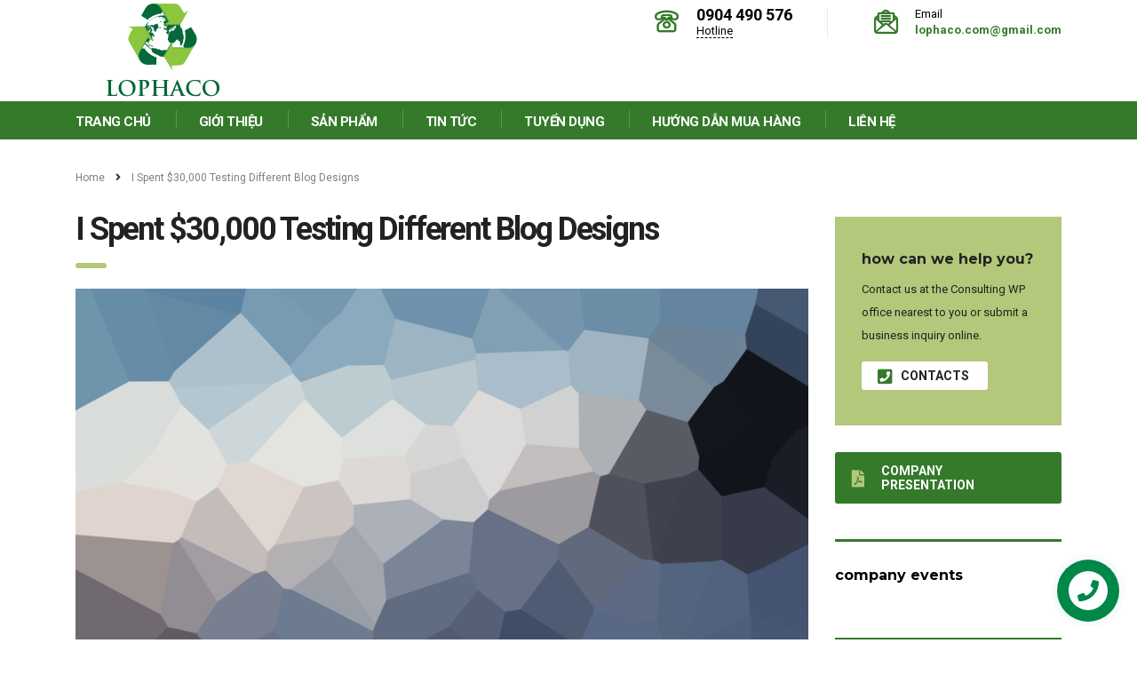

--- FILE ---
content_type: text/html; charset=UTF-8
request_url: https://lophaco.com/events/i-spent-30000-testing-different-blog-designs/
body_size: 16646
content:
<!DOCTYPE html>
<html lang="en-US" class="no-js">
<head>
    <meta charset="UTF-8">
    <meta name="viewport" content="width=device-width, initial-scale=1">
    <link rel="profile" href="http://gmpg.org/xfn/11">
    <link rel="pingback" href="https://lophaco.com/xmlrpc.php">
    <meta name='robots' content='index, follow, max-image-preview:large, max-snippet:-1, max-video-preview:-1' />

	<!-- This site is optimized with the Yoast SEO plugin v19.9 - https://yoast.com/wordpress/plugins/seo/ -->
	<title>I Spent $30,000 Testing Different Blog Designs - Nhà phân phối chính thức các sản phẩm của Hyponex</title>
	<link rel="canonical" href="https://lophaco.com/events/i-spent-30000-testing-different-blog-designs/" />
	<meta property="og:locale" content="en_US" />
	<meta property="og:type" content="article" />
	<meta property="og:title" content="I Spent $30,000 Testing Different Blog Designs - Nhà phân phối chính thức các sản phẩm của Hyponex" />
	<meta property="og:description" content="Testing Different Event" />
	<meta property="og:url" content="https://lophaco.com/events/i-spent-30000-testing-different-blog-designs/" />
	<meta property="og:site_name" content="Nhà phân phối chính thức các sản phẩm của Hyponex" />
	<meta property="og:image" content="https://lophaco.com/wp-content/uploads/2016/05/placeholder.gif" />
	<meta property="og:image:width" content="1920" />
	<meta property="og:image:height" content="1280" />
	<meta property="og:image:type" content="image/gif" />
	<meta name="twitter:card" content="summary_large_image" />
	<meta name="twitter:label1" content="Est. reading time" />
	<meta name="twitter:data1" content="2 minutes" />
	<script type="application/ld+json" class="yoast-schema-graph">{"@context":"https://schema.org","@graph":[{"@type":"WebPage","@id":"https://lophaco.com/events/i-spent-30000-testing-different-blog-designs/","url":"https://lophaco.com/events/i-spent-30000-testing-different-blog-designs/","name":"I Spent $30,000 Testing Different Blog Designs - Nhà phân phối chính thức các sản phẩm của Hyponex","isPartOf":{"@id":"https://lophaco.com/#website"},"primaryImageOfPage":{"@id":"https://lophaco.com/events/i-spent-30000-testing-different-blog-designs/#primaryimage"},"image":{"@id":"https://lophaco.com/events/i-spent-30000-testing-different-blog-designs/#primaryimage"},"thumbnailUrl":"https://lophaco.com/wp-content/uploads/2016/05/placeholder.gif","datePublished":"2017-02-07T12:45:50+00:00","dateModified":"2017-02-07T12:45:50+00:00","breadcrumb":{"@id":"https://lophaco.com/events/i-spent-30000-testing-different-blog-designs/#breadcrumb"},"inLanguage":"en-US","potentialAction":[{"@type":"ReadAction","target":["https://lophaco.com/events/i-spent-30000-testing-different-blog-designs/"]}]},{"@type":"ImageObject","inLanguage":"en-US","@id":"https://lophaco.com/events/i-spent-30000-testing-different-blog-designs/#primaryimage","url":"https://lophaco.com/wp-content/uploads/2016/05/placeholder.gif","contentUrl":"https://lophaco.com/wp-content/uploads/2016/05/placeholder.gif","width":1920,"height":1280,"caption":"placeholder"},{"@type":"BreadcrumbList","@id":"https://lophaco.com/events/i-spent-30000-testing-different-blog-designs/#breadcrumb","itemListElement":[{"@type":"ListItem","position":1,"name":"Home","item":"https://lophaco.com/"},{"@type":"ListItem","position":2,"name":"Events","item":"https://lophaco.com/events/"},{"@type":"ListItem","position":3,"name":"I Spent $30,000 Testing Different Blog Designs"}]},{"@type":"WebSite","@id":"https://lophaco.com/#website","url":"https://lophaco.com/","name":"Nhà phân phối chính thức các sản phẩm của Hyponex","description":"Phân bón Hyponex","potentialAction":[{"@type":"SearchAction","target":{"@type":"EntryPoint","urlTemplate":"https://lophaco.com/?s={search_term_string}"},"query-input":"required name=search_term_string"}],"inLanguage":"en-US"}]}</script>
	<!-- / Yoast SEO plugin. -->


<link rel='dns-prefetch' href='//fonts.googleapis.com' />
<link rel="alternate" type="application/rss+xml" title="Nhà phân phối chính thức các sản phẩm của Hyponex &raquo; Feed" href="https://lophaco.com/feed/" />
<link rel="alternate" type="application/rss+xml" title="Nhà phân phối chính thức các sản phẩm của Hyponex &raquo; Comments Feed" href="https://lophaco.com/comments/feed/" />
<script type="text/javascript">
window._wpemojiSettings = {"baseUrl":"https:\/\/s.w.org\/images\/core\/emoji\/14.0.0\/72x72\/","ext":".png","svgUrl":"https:\/\/s.w.org\/images\/core\/emoji\/14.0.0\/svg\/","svgExt":".svg","source":{"concatemoji":"https:\/\/lophaco.com\/wp-includes\/js\/wp-emoji-release.min.js?ver=6.1.9"}};
/*! This file is auto-generated */
!function(e,a,t){var n,r,o,i=a.createElement("canvas"),p=i.getContext&&i.getContext("2d");function s(e,t){var a=String.fromCharCode,e=(p.clearRect(0,0,i.width,i.height),p.fillText(a.apply(this,e),0,0),i.toDataURL());return p.clearRect(0,0,i.width,i.height),p.fillText(a.apply(this,t),0,0),e===i.toDataURL()}function c(e){var t=a.createElement("script");t.src=e,t.defer=t.type="text/javascript",a.getElementsByTagName("head")[0].appendChild(t)}for(o=Array("flag","emoji"),t.supports={everything:!0,everythingExceptFlag:!0},r=0;r<o.length;r++)t.supports[o[r]]=function(e){if(p&&p.fillText)switch(p.textBaseline="top",p.font="600 32px Arial",e){case"flag":return s([127987,65039,8205,9895,65039],[127987,65039,8203,9895,65039])?!1:!s([55356,56826,55356,56819],[55356,56826,8203,55356,56819])&&!s([55356,57332,56128,56423,56128,56418,56128,56421,56128,56430,56128,56423,56128,56447],[55356,57332,8203,56128,56423,8203,56128,56418,8203,56128,56421,8203,56128,56430,8203,56128,56423,8203,56128,56447]);case"emoji":return!s([129777,127995,8205,129778,127999],[129777,127995,8203,129778,127999])}return!1}(o[r]),t.supports.everything=t.supports.everything&&t.supports[o[r]],"flag"!==o[r]&&(t.supports.everythingExceptFlag=t.supports.everythingExceptFlag&&t.supports[o[r]]);t.supports.everythingExceptFlag=t.supports.everythingExceptFlag&&!t.supports.flag,t.DOMReady=!1,t.readyCallback=function(){t.DOMReady=!0},t.supports.everything||(n=function(){t.readyCallback()},a.addEventListener?(a.addEventListener("DOMContentLoaded",n,!1),e.addEventListener("load",n,!1)):(e.attachEvent("onload",n),a.attachEvent("onreadystatechange",function(){"complete"===a.readyState&&t.readyCallback()})),(e=t.source||{}).concatemoji?c(e.concatemoji):e.wpemoji&&e.twemoji&&(c(e.twemoji),c(e.wpemoji)))}(window,document,window._wpemojiSettings);
</script>
<style type="text/css">
img.wp-smiley,
img.emoji {
	display: inline !important;
	border: none !important;
	box-shadow: none !important;
	height: 1em !important;
	width: 1em !important;
	margin: 0 0.07em !important;
	vertical-align: -0.1em !important;
	background: none !important;
	padding: 0 !important;
}
</style>
	<link rel='stylesheet' id='wp-block-library-css' href='https://lophaco.com/wp-includes/css/dist/block-library/style.min.css?ver=6.1.9' type='text/css' media='all' />
<link rel='stylesheet' id='classic-theme-styles-css' href='https://lophaco.com/wp-includes/css/classic-themes.min.css?ver=1' type='text/css' media='all' />
<style id='global-styles-inline-css' type='text/css'>
body{--wp--preset--color--black: #000000;--wp--preset--color--cyan-bluish-gray: #abb8c3;--wp--preset--color--white: #ffffff;--wp--preset--color--pale-pink: #f78da7;--wp--preset--color--vivid-red: #cf2e2e;--wp--preset--color--luminous-vivid-orange: #ff6900;--wp--preset--color--luminous-vivid-amber: #fcb900;--wp--preset--color--light-green-cyan: #7bdcb5;--wp--preset--color--vivid-green-cyan: #00d084;--wp--preset--color--pale-cyan-blue: #8ed1fc;--wp--preset--color--vivid-cyan-blue: #0693e3;--wp--preset--color--vivid-purple: #9b51e0;--wp--preset--gradient--vivid-cyan-blue-to-vivid-purple: linear-gradient(135deg,rgba(6,147,227,1) 0%,rgb(155,81,224) 100%);--wp--preset--gradient--light-green-cyan-to-vivid-green-cyan: linear-gradient(135deg,rgb(122,220,180) 0%,rgb(0,208,130) 100%);--wp--preset--gradient--luminous-vivid-amber-to-luminous-vivid-orange: linear-gradient(135deg,rgba(252,185,0,1) 0%,rgba(255,105,0,1) 100%);--wp--preset--gradient--luminous-vivid-orange-to-vivid-red: linear-gradient(135deg,rgba(255,105,0,1) 0%,rgb(207,46,46) 100%);--wp--preset--gradient--very-light-gray-to-cyan-bluish-gray: linear-gradient(135deg,rgb(238,238,238) 0%,rgb(169,184,195) 100%);--wp--preset--gradient--cool-to-warm-spectrum: linear-gradient(135deg,rgb(74,234,220) 0%,rgb(151,120,209) 20%,rgb(207,42,186) 40%,rgb(238,44,130) 60%,rgb(251,105,98) 80%,rgb(254,248,76) 100%);--wp--preset--gradient--blush-light-purple: linear-gradient(135deg,rgb(255,206,236) 0%,rgb(152,150,240) 100%);--wp--preset--gradient--blush-bordeaux: linear-gradient(135deg,rgb(254,205,165) 0%,rgb(254,45,45) 50%,rgb(107,0,62) 100%);--wp--preset--gradient--luminous-dusk: linear-gradient(135deg,rgb(255,203,112) 0%,rgb(199,81,192) 50%,rgb(65,88,208) 100%);--wp--preset--gradient--pale-ocean: linear-gradient(135deg,rgb(255,245,203) 0%,rgb(182,227,212) 50%,rgb(51,167,181) 100%);--wp--preset--gradient--electric-grass: linear-gradient(135deg,rgb(202,248,128) 0%,rgb(113,206,126) 100%);--wp--preset--gradient--midnight: linear-gradient(135deg,rgb(2,3,129) 0%,rgb(40,116,252) 100%);--wp--preset--duotone--dark-grayscale: url('#wp-duotone-dark-grayscale');--wp--preset--duotone--grayscale: url('#wp-duotone-grayscale');--wp--preset--duotone--purple-yellow: url('#wp-duotone-purple-yellow');--wp--preset--duotone--blue-red: url('#wp-duotone-blue-red');--wp--preset--duotone--midnight: url('#wp-duotone-midnight');--wp--preset--duotone--magenta-yellow: url('#wp-duotone-magenta-yellow');--wp--preset--duotone--purple-green: url('#wp-duotone-purple-green');--wp--preset--duotone--blue-orange: url('#wp-duotone-blue-orange');--wp--preset--font-size--small: 13px;--wp--preset--font-size--medium: 20px;--wp--preset--font-size--large: 36px;--wp--preset--font-size--x-large: 42px;--wp--preset--spacing--20: 0.44rem;--wp--preset--spacing--30: 0.67rem;--wp--preset--spacing--40: 1rem;--wp--preset--spacing--50: 1.5rem;--wp--preset--spacing--60: 2.25rem;--wp--preset--spacing--70: 3.38rem;--wp--preset--spacing--80: 5.06rem;}:where(.is-layout-flex){gap: 0.5em;}body .is-layout-flow > .alignleft{float: left;margin-inline-start: 0;margin-inline-end: 2em;}body .is-layout-flow > .alignright{float: right;margin-inline-start: 2em;margin-inline-end: 0;}body .is-layout-flow > .aligncenter{margin-left: auto !important;margin-right: auto !important;}body .is-layout-constrained > .alignleft{float: left;margin-inline-start: 0;margin-inline-end: 2em;}body .is-layout-constrained > .alignright{float: right;margin-inline-start: 2em;margin-inline-end: 0;}body .is-layout-constrained > .aligncenter{margin-left: auto !important;margin-right: auto !important;}body .is-layout-constrained > :where(:not(.alignleft):not(.alignright):not(.alignfull)){max-width: var(--wp--style--global--content-size);margin-left: auto !important;margin-right: auto !important;}body .is-layout-constrained > .alignwide{max-width: var(--wp--style--global--wide-size);}body .is-layout-flex{display: flex;}body .is-layout-flex{flex-wrap: wrap;align-items: center;}body .is-layout-flex > *{margin: 0;}:where(.wp-block-columns.is-layout-flex){gap: 2em;}.has-black-color{color: var(--wp--preset--color--black) !important;}.has-cyan-bluish-gray-color{color: var(--wp--preset--color--cyan-bluish-gray) !important;}.has-white-color{color: var(--wp--preset--color--white) !important;}.has-pale-pink-color{color: var(--wp--preset--color--pale-pink) !important;}.has-vivid-red-color{color: var(--wp--preset--color--vivid-red) !important;}.has-luminous-vivid-orange-color{color: var(--wp--preset--color--luminous-vivid-orange) !important;}.has-luminous-vivid-amber-color{color: var(--wp--preset--color--luminous-vivid-amber) !important;}.has-light-green-cyan-color{color: var(--wp--preset--color--light-green-cyan) !important;}.has-vivid-green-cyan-color{color: var(--wp--preset--color--vivid-green-cyan) !important;}.has-pale-cyan-blue-color{color: var(--wp--preset--color--pale-cyan-blue) !important;}.has-vivid-cyan-blue-color{color: var(--wp--preset--color--vivid-cyan-blue) !important;}.has-vivid-purple-color{color: var(--wp--preset--color--vivid-purple) !important;}.has-black-background-color{background-color: var(--wp--preset--color--black) !important;}.has-cyan-bluish-gray-background-color{background-color: var(--wp--preset--color--cyan-bluish-gray) !important;}.has-white-background-color{background-color: var(--wp--preset--color--white) !important;}.has-pale-pink-background-color{background-color: var(--wp--preset--color--pale-pink) !important;}.has-vivid-red-background-color{background-color: var(--wp--preset--color--vivid-red) !important;}.has-luminous-vivid-orange-background-color{background-color: var(--wp--preset--color--luminous-vivid-orange) !important;}.has-luminous-vivid-amber-background-color{background-color: var(--wp--preset--color--luminous-vivid-amber) !important;}.has-light-green-cyan-background-color{background-color: var(--wp--preset--color--light-green-cyan) !important;}.has-vivid-green-cyan-background-color{background-color: var(--wp--preset--color--vivid-green-cyan) !important;}.has-pale-cyan-blue-background-color{background-color: var(--wp--preset--color--pale-cyan-blue) !important;}.has-vivid-cyan-blue-background-color{background-color: var(--wp--preset--color--vivid-cyan-blue) !important;}.has-vivid-purple-background-color{background-color: var(--wp--preset--color--vivid-purple) !important;}.has-black-border-color{border-color: var(--wp--preset--color--black) !important;}.has-cyan-bluish-gray-border-color{border-color: var(--wp--preset--color--cyan-bluish-gray) !important;}.has-white-border-color{border-color: var(--wp--preset--color--white) !important;}.has-pale-pink-border-color{border-color: var(--wp--preset--color--pale-pink) !important;}.has-vivid-red-border-color{border-color: var(--wp--preset--color--vivid-red) !important;}.has-luminous-vivid-orange-border-color{border-color: var(--wp--preset--color--luminous-vivid-orange) !important;}.has-luminous-vivid-amber-border-color{border-color: var(--wp--preset--color--luminous-vivid-amber) !important;}.has-light-green-cyan-border-color{border-color: var(--wp--preset--color--light-green-cyan) !important;}.has-vivid-green-cyan-border-color{border-color: var(--wp--preset--color--vivid-green-cyan) !important;}.has-pale-cyan-blue-border-color{border-color: var(--wp--preset--color--pale-cyan-blue) !important;}.has-vivid-cyan-blue-border-color{border-color: var(--wp--preset--color--vivid-cyan-blue) !important;}.has-vivid-purple-border-color{border-color: var(--wp--preset--color--vivid-purple) !important;}.has-vivid-cyan-blue-to-vivid-purple-gradient-background{background: var(--wp--preset--gradient--vivid-cyan-blue-to-vivid-purple) !important;}.has-light-green-cyan-to-vivid-green-cyan-gradient-background{background: var(--wp--preset--gradient--light-green-cyan-to-vivid-green-cyan) !important;}.has-luminous-vivid-amber-to-luminous-vivid-orange-gradient-background{background: var(--wp--preset--gradient--luminous-vivid-amber-to-luminous-vivid-orange) !important;}.has-luminous-vivid-orange-to-vivid-red-gradient-background{background: var(--wp--preset--gradient--luminous-vivid-orange-to-vivid-red) !important;}.has-very-light-gray-to-cyan-bluish-gray-gradient-background{background: var(--wp--preset--gradient--very-light-gray-to-cyan-bluish-gray) !important;}.has-cool-to-warm-spectrum-gradient-background{background: var(--wp--preset--gradient--cool-to-warm-spectrum) !important;}.has-blush-light-purple-gradient-background{background: var(--wp--preset--gradient--blush-light-purple) !important;}.has-blush-bordeaux-gradient-background{background: var(--wp--preset--gradient--blush-bordeaux) !important;}.has-luminous-dusk-gradient-background{background: var(--wp--preset--gradient--luminous-dusk) !important;}.has-pale-ocean-gradient-background{background: var(--wp--preset--gradient--pale-ocean) !important;}.has-electric-grass-gradient-background{background: var(--wp--preset--gradient--electric-grass) !important;}.has-midnight-gradient-background{background: var(--wp--preset--gradient--midnight) !important;}.has-small-font-size{font-size: var(--wp--preset--font-size--small) !important;}.has-medium-font-size{font-size: var(--wp--preset--font-size--medium) !important;}.has-large-font-size{font-size: var(--wp--preset--font-size--large) !important;}.has-x-large-font-size{font-size: var(--wp--preset--font-size--x-large) !important;}
.wp-block-navigation a:where(:not(.wp-element-button)){color: inherit;}
:where(.wp-block-columns.is-layout-flex){gap: 2em;}
.wp-block-pullquote{font-size: 1.5em;line-height: 1.6;}
</style>
<link rel='stylesheet' id='contact-form-7-css' href='https://lophaco.com/wp-content/plugins/contact-form-7/includes/css/styles.css?ver=5.6.4' type='text/css' media='all' />
<link rel='stylesheet' id='stm-stm-css' href='https://lophaco.com/wp-content/uploads/stm_fonts/stm/stm.css?ver=1.0' type='text/css' media='all' />
<link rel='stylesheet' id='rs-plugin-settings-css' href='https://lophaco.com/wp-content/plugins/revslider/public/assets/css/settings.css?ver=5.4.6.2' type='text/css' media='all' />
<style id='rs-plugin-settings-inline-css' type='text/css'>
#rs-demo-id {}
</style>
<link rel='stylesheet' id='bootstrap-css' href='https://lophaco.com/wp-content/themes/vietpencil/assets/css/bootstrap.min.css?ver=6.1.9' type='text/css' media='all' />
<link rel='stylesheet' id='font-awesome-css' href='https://lophaco.com/wp-content/themes/vietpencil/assets/css/font-awesome.min.css?ver=6.1.9' type='text/css' media='all' />
<link rel='stylesheet' id='consulting-style-css' href='https://lophaco.com/wp-content/themes/vietpencil/style.css?ver=6.1.9' type='text/css' media='all' />
<link rel='stylesheet' id='consulting-layout-css' href='https://lophaco.com/wp-content/themes/vietpencil/assets/css/layout_13/main.css?ver=6.1.9' type='text/css' media='all' />
<style id='consulting-layout-inline-css' type='text/css'>
.page_title{ background-repeat: no-repeat !important; }body.site_layout_13.header_style_4 .header_top { padding-top: 7px; padding-bottom: 0px; } #footer .footer_widgets { position: relative; padding: 10px 0 0; } #footer .copyright_row .copyright_row_wr { border-top: 1px solid rgba(204, 204, 204, 0.5); padding: 5px 0 0px; } body.site_layout_13.header_style_4 .top_nav .top_nav_wrapper > ul > li > a { height: 43px; padding-top: 12px; text-transform: uppercase; font-size: 15px; letter-spacing: -0.5px; } .page_title { position: relative; padding: 1px 0 0px; background-color: #b3c87a; margin: 0 0 10px; background-position: 50% 0; color: #222222; background-size: cover; } body.site_layout_13 .stm_news .news_list li .post_inner .date { position: absolute; bottom: 15px; display: none; } .stm_post_details { position: relative; margin: 0 0 5px 0; display: none; } #footer .footer_widgets .widget.widget_recent_entries ul li .post-date { display: none; } .stm_works_wr.grid_with_filter.style_1 .stm_works .item .info { padding: 24px 28px 22px; border: 0px solid #f2f2f2; border-top: none; } 
</style>
<link rel='stylesheet' id='select2-css' href='https://lophaco.com/wp-content/themes/vietpencil/assets/css/select2.min.css?ver=6.1.9' type='text/css' media='all' />
<link rel='stylesheet' id='consulting-default-font-css' href='https://fonts.googleapis.com/css?family=Open+Sans%3A400%2C300%2C300italic%2C400italic%2C600%2C600italic%2C700%2C700italic%2C800%2C800italic%26subset%3Dlatin%2Cgreek%2Cgreek-ext%2Cvietnamese%2Ccyrillic-ext%2Clatin-ext%2Ccyrillic%7CMontserrat%3A400%2C700&#038;ver=6.1.9' type='text/css' media='all' />
<link rel='stylesheet' id='fancybox-css' href='https://lophaco.com/wp-content/themes/vietpencil/assets/css/jquery.fancybox.css?ver=6.1.9' type='text/css' media='all' />
<link rel='stylesheet' id='stm_megamenu-css' href='https://lophaco.com/wp-content/themes/vietpencil/inc/megamenu/assets/css/megamenu.css?ver=6.1.9' type='text/css' media='all' />
<link rel='stylesheet' id='js_composer_front-css' href='https://lophaco.com/wp-content/plugins/js_composer/assets/css/js_composer.min.css?ver=5.4.2' type='text/css' media='all' />
<link rel='stylesheet' id='stm-google-fonts-css' href='//fonts.googleapis.com/css?family=Roboto%7CRoboto%3Aregular%2Citalic%2C700%2C100%2C100italic%2C300%2C300italic%2C500%2C500italic%2C700italic%2C900%2C900italic&#038;subset=cyrillic%2Cvietnamese%2Cgreek-ext%2Clatin%2Ccyrillic-ext%2Cgreek%2Clatin-ext&#038;ver=6.1.9' type='text/css' media='all' />
<link rel='stylesheet' id='jquery.contactus.css-css' href='https://lophaco.com/wp-content/plugins/ar-contactus/res/css/jquery.contactus.min.css?ver=1.6.6' type='text/css' media='all' />
<link rel='stylesheet' id='contactus.generated.desktop.css-css' href='https://lophaco.com/wp-content/plugins/ar-contactus/res/css/generated-desktop.css?ver=1667531992' type='text/css' media='all' />
<link rel='stylesheet' id='contactus.fa.css-css' href='https://use.fontawesome.com/releases/v5.8.1/css/all.css?ver=1.6.6' type='text/css' media='all' />
<script type='text/javascript' src='https://lophaco.com/wp-includes/js/jquery/jquery.min.js?ver=3.6.1' id='jquery-core-js'></script>
<script type='text/javascript' src='https://lophaco.com/wp-includes/js/jquery/jquery-migrate.min.js?ver=3.3.2' id='jquery-migrate-js'></script>
<script type='text/javascript' src='https://lophaco.com/wp-content/plugins/revslider/public/assets/js/jquery.themepunch.tools.min.js?ver=5.4.6.2' id='tp-tools-js'></script>
<script type='text/javascript' src='https://lophaco.com/wp-content/plugins/revslider/public/assets/js/jquery.themepunch.revolution.min.js?ver=5.4.6.2' id='revmin-js'></script>
<script type='text/javascript' src='https://lophaco.com/wp-content/themes/vietpencil/inc/megamenu/assets/js/megamenu.js?ver=6.1.9' id='stm_megamenu-js'></script>
<script type='text/javascript' src='https://lophaco.com/wp-content/plugins/ar-contactus/res/js/scripts.js?ver=1.6.6' id='jquery.contactus.scripts-js'></script>
<link rel="https://api.w.org/" href="https://lophaco.com/wp-json/" /><link rel="EditURI" type="application/rsd+xml" title="RSD" href="https://lophaco.com/xmlrpc.php?rsd" />
<link rel="wlwmanifest" type="application/wlwmanifest+xml" href="https://lophaco.com/wp-includes/wlwmanifest.xml" />
<meta name="generator" content="WordPress 6.1.9" />
<link rel='shortlink' href='https://lophaco.com/?p=1393' />
<link rel="alternate" type="application/json+oembed" href="https://lophaco.com/wp-json/oembed/1.0/embed?url=https%3A%2F%2Flophaco.com%2Fevents%2Fi-spent-30000-testing-different-blog-designs%2F" />
<link rel="alternate" type="text/xml+oembed" href="https://lophaco.com/wp-json/oembed/1.0/embed?url=https%3A%2F%2Flophaco.com%2Fevents%2Fi-spent-30000-testing-different-blog-designs%2F&#038;format=xml" />
		<script type="text/javascript">
			var ajaxurl = 'https://lophaco.com/wp-admin/admin-ajax.php';
		</script>
		<meta name="generator" content="Powered by WPBakery Page Builder - drag and drop page builder for WordPress."/>
<!--[if lte IE 9]><link rel="stylesheet" type="text/css" href="https://lophaco.com/wp-content/plugins/js_composer/assets/css/vc_lte_ie9.min.css" media="screen"><![endif]--><meta name="generator" content="Powered by Slider Revolution 5.4.6.2 - responsive, Mobile-Friendly Slider Plugin for WordPress with comfortable drag and drop interface." />
<link rel="icon" href="https://lophaco.com/wp-content/uploads/2017/12/cropped-logo-32x32.png" sizes="32x32" />
<link rel="icon" href="https://lophaco.com/wp-content/uploads/2017/12/cropped-logo-192x192.png" sizes="192x192" />
<link rel="apple-touch-icon" href="https://lophaco.com/wp-content/uploads/2017/12/cropped-logo-180x180.png" />
<meta name="msapplication-TileImage" content="https://lophaco.com/wp-content/uploads/2017/12/cropped-logo-270x270.png" />
<script type="text/javascript">function setREVStartSize(e){
				try{ var i=jQuery(window).width(),t=9999,r=0,n=0,l=0,f=0,s=0,h=0;					
					if(e.responsiveLevels&&(jQuery.each(e.responsiveLevels,function(e,f){f>i&&(t=r=f,l=e),i>f&&f>r&&(r=f,n=e)}),t>r&&(l=n)),f=e.gridheight[l]||e.gridheight[0]||e.gridheight,s=e.gridwidth[l]||e.gridwidth[0]||e.gridwidth,h=i/s,h=h>1?1:h,f=Math.round(h*f),"fullscreen"==e.sliderLayout){var u=(e.c.width(),jQuery(window).height());if(void 0!=e.fullScreenOffsetContainer){var c=e.fullScreenOffsetContainer.split(",");if (c) jQuery.each(c,function(e,i){u=jQuery(i).length>0?u-jQuery(i).outerHeight(!0):u}),e.fullScreenOffset.split("%").length>1&&void 0!=e.fullScreenOffset&&e.fullScreenOffset.length>0?u-=jQuery(window).height()*parseInt(e.fullScreenOffset,0)/100:void 0!=e.fullScreenOffset&&e.fullScreenOffset.length>0&&(u-=parseInt(e.fullScreenOffset,0))}f=u}else void 0!=e.minHeight&&f<e.minHeight&&(f=e.minHeight);e.c.closest(".rev_slider_wrapper").css({height:f})					
				}catch(d){console.log("Failure at Presize of Slider:"+d)}
			};</script>
<style type="text/css" title="dynamic-css" class="options-output">.top_nav_wr .top_nav .logo a img{height:115px;}body,
					body .vc_general.vc_btn3 small,
					.default_widgets .widget.widget_nav_menu ul li .children li,
					.default_widgets .widget.widget_categories ul li .children li,
					.default_widgets .widget.widget_product_categories ul li .children li,
					.stm_sidebar .widget.widget_nav_menu ul li .children li,
					.stm_sidebar .widget.widget_categories ul li .children li,
					.stm_sidebar .widget.widget_product_categories ul li .children li,
					.shop_widgets .widget.widget_nav_menu ul li .children li,
					.shop_widgets .widget.widget_categories ul li .children li,
					.shop_widgets .widget.widget_product_categories ul li .children li,
					.testimonials_carousel .testimonial .info .position,
                    .testimonials_carousel .testimonial .info .company,
					body.header_style_4 .header_top .icon_text .text strong{font-family:Roboto;}h1, .h1,
					h2, .h2,
					h3, .h3,
					h4, .h4,
					h5, .h5,
					h6, .h6,
					.stm_slider_title_reply,
					.heading-font,
					.testimonials_carousel .testimonial .info .stm_testimonials_content_unit,
					body.site_layout_13.header_style_4 .header_top .icon_text a,
					.top_nav .top_nav_wrapper > ul,
					.top_nav .icon_text strong,
					.stm_testimonials .item .testimonial-info .testimonial-text .name,
					.stats_counter .counter_title,
					.stm_contact .stm_contact_info .stm_contact_job,
					.vacancy_table_wr .vacancy_table thead th,
					.stm_gmap_wrapper .gmap_addresses .addresses .item .title,
					.company_history > ul > li .year,
					.stm_contacts_widget,
					.stm_works_wr.grid .stm_works .item .item_wr .title,
					.stm_works_wr.grid_with_filter .stm_works .item .info .title,
					body .vc_general.vc_btn3,
					.consulting-rev-title,
					.consulting-rev-title-2,
					.consulting-rev-title-3,
					.consulting-rev-text,
					body .vc_tta-container .vc_tta.vc_general.vc_tta-tabs.theme_style .vc_tta-tabs-container .vc_tta-tabs-list .vc_tta-tab a,
					strong, b,
					.button,
					.woocommerce a.button,
					.woocommerce button.button,
					.woocommerce input.button,
					.woocommerce-cart .wc-proceed-to-checkout a.checkout-button,
					.woocommerce input.button.alt,
					.request_callback p,
					ul.comment-list .comment .comment-author,
					.page-numbers .page-numbers,
					#footer .footer_widgets .widget.widget_recent_entries ul li a,
					.default_widgets .widget.widget_nav_menu ul li,
					.default_widgets .widget.widget_categories ul li,
					.default_widgets .widget.widget_product_categories ul li,
					.stm_sidebar .widget.widget_nav_menu ul li, .stm_sidebar .widget.widget_categories ul li,
					.stm_sidebar .widget.widget_product_categories ul li,
					.shop_widgets .widget.widget_nav_menu ul li,
					.shop_widgets .widget.widget_categories ul li,
					.shop_widgets .widget.widget_product_categories ul li,
					.default_widgets .widget.widget_recent_entries ul li a,
					.stm_sidebar .widget.widget_recent_entries ul li a,
					.shop_widgets .widget.widget_recent_entries ul li a,
					.staff_bottom_wr .staff_bottom .infos .info,
					.woocommerce .widget_price_filter .price_slider_amount .button,
					.woocommerce ul.product_list_widget li .product-title,
					.woocommerce ul.products li.product .price,
					.woocommerce a.added_to_cart,
					.woocommerce div.product .woocommerce-tabs ul.tabs li a,
					.woocommerce div.product form.cart .variations label,
					.woocommerce table.shop_table th,
					.woocommerce-cart table.cart th.product-name a,
					.woocommerce-cart table.cart td.product-name a,
					.woocommerce-cart table.cart th .amount,
					.woocommerce-cart table.cart td .amount,
					.stm_services .item .item_wr .content .read_more,
					.staff_list ul li .staff_info .staff_department,
					.stm_partner.style_2 .stm_partner_content .position,
					.wpb_text_column ul li,
					.comment-body .comment-text ul li,
					body.header_style_4 .header_top .icon_text.big .text strong,
					.info_box .read_more,
					.stm_services_tabs .service_tab_item .service_name,
					.stm_services_tabs .services_categories ul li a,
					.stm_services_tabs .service_tab_item .service_cost,
					.vc_custom_heading .subtitle,
					.stm_gmap_wrapper .gmap_addresses .addresses .item .title,
					.info_box h4,
					.testimonials_carousel.style_2 .item .testimonial-info .testimonial-text .name,
					.staff_carousel_item .staff_department,
					body.header_style_5 .header_top .info-text strong,
					.stm_works_wr.grid_2.style_1 .stm_works .item .item_wr .title,
					.stm_works_wr.grid_2.style_2 .stm_works .item .item_wr .title,
					.stm_works_wr.grid_with_filter.style_1 .stm_works .item .item_wr .title,
					.stm_works_wr.grid_with_filter.style_2 .stm_works .item .item_wr .title,
					body.header_style_7 .side_nav .main_menu_nav > li > a,
					body.header_style_7 .side_nav .main_menu_nav > li ul li a,
					body.header_style_5 .header_top .info-text b{font-family:Roboto;}body{font-size:14px;}p{font-size:15px;}h1, .h1{text-transform:lowercase;}h2, .h2{text-transform:none;}h3, .h3{text-transform:none;}h4, .h4{text-transform:none;}h5, .h5{text-transform:none;}h6, .h6{text-transform:none;}</style>
<style type="text/css" data-type="vc_shortcodes-custom-css">.vc_custom_1484549823001{margin-top: -18px !important;}.vc_custom_1483967473543{margin-bottom: 20px !important;}.vc_custom_1484550790519{margin-bottom: 16px !important;}.vc_custom_1484718670737{margin-bottom: 7px !important;border-top-width: 3px !important;padding-top: 22px !important;border-top-style: solid !important;}.vc_custom_1484718679743{margin-top: 0px !important;padding-top: 28px !important;padding-bottom: 17px !important;padding-left: 40px !important;background-color: #f2f2f2 !important;}.vc_custom_1486706570776{margin-bottom: 0px !important;padding-right: 40px !important;padding-bottom: 14px !important;padding-left: 40px !important;background-color: #f2f2f2 !important;}.vc_custom_1484644818786{padding-top: 1px !important;background-color: #f2f2f2 !important;}.vc_custom_1486706632583{padding-right: 40px !important;padding-bottom: 40px !important;padding-left: 40px !important;background-color: #f2f2f2 !important;}</style><noscript><style type="text/css"> .wpb_animate_when_almost_visible { opacity: 1; }</style></noscript></head>
<body class="stm_event-template-default single single-stm_event postid-1393 site_layout_13 stm_top_bar_style_1  header_style_4 sticky_menu wpb-js-composer js-comp-ver-5.4.2 vc_responsive">
<div id="wrapper">
<div id="fullpage" class="content_wrapper">
<header id="header">
                <div class="header_top clearfix">
            <div class="container">
                                <div class="logo">
                                                                                                <a href="https://lophaco.com/"><img src="https://lophaco.com/wp-content/uploads/2017/12/logo.png" style="width: px; height: 115px;" alt="Nhà phân phối chính thức các sản phẩm của Hyponex" /></a>
                                                            </div>
                                                                                <div class="icon_text middle clearfix">
                            <div class="icon"><i class="fa stm-mail_13"></i></div>
                            <div class="text">
                                Email<br />
<a href="mailto:lophaco.com@gmail.com">lophaco.com@gmail.com</a>                            </div>
                        </div>
                                                                <div class="icon_text big last clearfix">
                            <div class="icon"><i class="fa stm-phone_13"></i></div>
                            <div class="text"><strong>0904 490 576</strong><br />
<span data-scroll-to="/thirteen/#request-call-back">Hotline</span></div>
                        </div>
                                                </div>
        </div>
        <div class="top_nav">
            <div class="container">
                <div class="top_nav_wrapper clearfix">
                    <ul id="menu-trang-chu" class="main_menu_nav"><li id="menu-item-1518" class="menu-item menu-item-type-post_type menu-item-object-page menu-item-home menu-item-1518"><a href="https://lophaco.com/">Trang chủ</a></li>
<li id="menu-item-1519" class="menu-item menu-item-type-post_type menu-item-object-page menu-item-has-children menu-item-1519"><a href="https://lophaco.com/gioi-thieu/">Giới thiệu</a>
<ul class="sub-menu">
	<li id="menu-item-1523" class="menu-item menu-item-type-custom menu-item-object-custom menu-item-1523 stm_col_width_default stm_mega_cols_inside_default"><a href="https://lophaco.com/gioi-thieu">Tầm nhìn &#8211; Sứ mệnh</a></li>
	<li id="menu-item-1524" class="menu-item menu-item-type-custom menu-item-object-custom menu-item-1524 stm_col_width_default stm_mega_cols_inside_default"><a href="https://lophaco.com/gioi-thieu">Giá trị cốt lõi</a></li>
</ul>
</li>
<li id="menu-item-1521" class="menu-item menu-item-type-post_type menu-item-object-page menu-item-has-children menu-item-1521"><a href="https://lophaco.com/san-pham/">Sản phẩm</a>
<ul class="sub-menu">
	<li id="menu-item-1725" class="menu-item menu-item-type-taxonomy menu-item-object-stm_works_category menu-item-1725 stm_col_width_default stm_mega_cols_inside_default"><a href="https://lophaco.com/stm_works_category/hyponex/">Hyponex</a></li>
	<li id="menu-item-1728" class="menu-item menu-item-type-taxonomy menu-item-object-stm_works_category menu-item-1728 stm_col_width_default stm_mega_cols_inside_default"><a href="https://lophaco.com/stm_works_category/trang-tri/">Trang trí</a></li>
	<li id="menu-item-1727" class="menu-item menu-item-type-taxonomy menu-item-object-stm_works_category menu-item-1727 stm_col_width_default stm_mega_cols_inside_default"><a href="https://lophaco.com/stm_works_category/thiet-bi-nong-nghiep/">Thiết bị nông nghiệp</a></li>
	<li id="menu-item-1726" class="menu-item menu-item-type-taxonomy menu-item-object-stm_works_category menu-item-1726 stm_col_width_default stm_mega_cols_inside_default"><a href="https://lophaco.com/stm_works_category/san-pham-khac/">Sản phẩm khác</a></li>
</ul>
</li>
<li id="menu-item-1522" class="menu-item menu-item-type-post_type menu-item-object-page menu-item-1522"><a href="https://lophaco.com/tin-tuc-moi/">Tin tức</a></li>
<li id="menu-item-1525" class="menu-item menu-item-type-custom menu-item-object-custom menu-item-1525"><a href="#">Tuyển dụng</a></li>
<li id="menu-item-1539" class="menu-item menu-item-type-post_type menu-item-object-page menu-item-1539"><a href="https://lophaco.com/huong-dan-mua-hang/">Hướng dẫn mua hàng</a></li>
<li id="menu-item-1520" class="menu-item menu-item-type-post_type menu-item-object-page menu-item-1520"><a href="https://lophaco.com/lien-he/">Liên hệ</a></li>
</ul>                                                                                                                                            </div>
            </div>
        </div>
    
    <div class="mobile_header">
        <div class="logo_wrapper clearfix">
            <div class="logo">
                                    <a href="https://lophaco.com/"><img src="https://lophaco.com/wp-content/uploads/2017/12/logo.png" style="width: px; height: 115px;" alt="Nhà phân phối chính thức các sản phẩm của Hyponex" /></a>
                            </div>
            <div id="menu_toggle">
                <button></button>
            </div>
        </div>
        <div class="header_info">
            <div class="top_nav_mobile">
                <ul id="menu-trang-chu-1" class="main_menu_nav"><li class="menu-item menu-item-type-post_type menu-item-object-page menu-item-home menu-item-1518"><a href="https://lophaco.com/">Trang chủ</a></li>
<li class="menu-item menu-item-type-post_type menu-item-object-page menu-item-has-children menu-item-1519"><a href="https://lophaco.com/gioi-thieu/">Giới thiệu</a>
<ul class="sub-menu">
	<li class="menu-item menu-item-type-custom menu-item-object-custom menu-item-1523 stm_col_width_default stm_mega_cols_inside_default"><a href="https://lophaco.com/gioi-thieu">Tầm nhìn &#8211; Sứ mệnh</a></li>
	<li class="menu-item menu-item-type-custom menu-item-object-custom menu-item-1524 stm_col_width_default stm_mega_cols_inside_default"><a href="https://lophaco.com/gioi-thieu">Giá trị cốt lõi</a></li>
</ul>
</li>
<li class="menu-item menu-item-type-post_type menu-item-object-page menu-item-has-children menu-item-1521"><a href="https://lophaco.com/san-pham/">Sản phẩm</a>
<ul class="sub-menu">
	<li class="menu-item menu-item-type-taxonomy menu-item-object-stm_works_category menu-item-1725 stm_col_width_default stm_mega_cols_inside_default"><a href="https://lophaco.com/stm_works_category/hyponex/">Hyponex</a></li>
	<li class="menu-item menu-item-type-taxonomy menu-item-object-stm_works_category menu-item-1728 stm_col_width_default stm_mega_cols_inside_default"><a href="https://lophaco.com/stm_works_category/trang-tri/">Trang trí</a></li>
	<li class="menu-item menu-item-type-taxonomy menu-item-object-stm_works_category menu-item-1727 stm_col_width_default stm_mega_cols_inside_default"><a href="https://lophaco.com/stm_works_category/thiet-bi-nong-nghiep/">Thiết bị nông nghiệp</a></li>
	<li class="menu-item menu-item-type-taxonomy menu-item-object-stm_works_category menu-item-1726 stm_col_width_default stm_mega_cols_inside_default"><a href="https://lophaco.com/stm_works_category/san-pham-khac/">Sản phẩm khác</a></li>
</ul>
</li>
<li class="menu-item menu-item-type-post_type menu-item-object-page menu-item-1522"><a href="https://lophaco.com/tin-tuc-moi/">Tin tức</a></li>
<li class="menu-item menu-item-type-custom menu-item-object-custom menu-item-1525"><a href="#">Tuyển dụng</a></li>
<li class="menu-item menu-item-type-post_type menu-item-object-page menu-item-1539"><a href="https://lophaco.com/huong-dan-mua-hang/">Hướng dẫn mua hàng</a></li>
<li class="menu-item menu-item-type-post_type menu-item-object-page menu-item-1520"><a href="https://lophaco.com/lien-he/">Liên hệ</a></li>
</ul>            </div>
                            <div class="icon_texts">
                                            <div class="icon_text clearfix">
                            <div class="icon"><i class="fa stm-phone_13"></i></div>
                            <div class="text">
                                <strong>0904 490 576</strong><br />
<span data-scroll-to="/thirteen/#request-call-back">Hotline</span>                            </div>
                        </div>
                                                                <div class="icon_text clearfix">
                            <div class="icon"><i class="fa stm-mail_13"></i></div>
                            <div class="text">
                                Email<br />
<a href="mailto:lophaco.com@gmail.com">lophaco.com@gmail.com</a>                            </div>
                        </div>
                                                        </div>
                    </div>
    </div>
</header>
<div id="main" >
    	<div class="page_title transparent disable_title">
					<div class="container">
				            <div class="breadcrumbs">
                <!-- Breadcrumb NavXT 7.1.0 -->
<span typeof="v:Breadcrumb"><a rel="v:url" property="v:title" title="Go to Nhà phân phối chính thức các sản phẩm của Hyponex." href="https://lophaco.com" class="home">Home</a></span><span><i class="fa fa-angle-right"></i></span><span property="itemListElement" typeof="ListItem"><span property="name">I Spent $30,000 Testing Different Blog Designs</span><meta property="position" content="2"></span>            </div>
        							</div>
			</div>
    <div class="container">

<div class="content-area">

	<article id="post-1393" class="post-1393 stm_event type-stm_event status-publish has-post-thumbnail hentry">
	<div class="entry-content">
		            <div class="event_content"><div class="vc_row wpb_row vc_row-fluid"><div class="wpb_column vc_column_container vc_col-sm-12 vc_col-lg-9"><div class="vc_column-inner "><div class="wpb_wrapper">
<div class=" vc_custom_1484549823001">
    
<h2>I Spent $30,000 Testing Different Blog Designs</h2>
        <div class="item_thumbnail">
        <img width="1920" height="1280" src="https://lophaco.com/wp-content/uploads/2016/05/placeholder.gif" class="attachment-full" alt="placeholder" decoding="async" loading="lazy" />    </div>
<div class="event_info_table">
    <div class="event_info">
                            <ul class="event-info__datetime" style="min-width: 134px;">
                                                    <li><i class="fa fa-calendar" aria-hidden="true"></i>  March 12 &ndash; 27, 2020</li>
                                                                            <li><i class="fa fa-clock-o"></i> 5:30 PM to 8:30 PM</li>
                                                </ul>
            </div>
    <div class="event_info">
        <ul>
                            <li>
                    <i class="fa fa-map-marker" aria-hidden="true"></i> 6016 Spring Flower Trail, Dallas, TX, U.S.                </li>
                                        <li>
                                                                        <i class="fa fa-phone" aria-hidden="true"></i> 212 497 5686                                                            </li>
                    </ul>
    </div>
        </div></div><div class="stm-events_map vc_custom_1483967473543">
    <script type="text/javascript">
                var mapId = 'stm_map_697f5c042342d',
            mapLat = '32.978362',
            mapLng = '-96.801902',
            mapZoom = 14;

        function initialize_map_stm_map_697f5c042342d() {
            var myLatlng = new google.maps.LatLng( mapLat, mapLng );
            var mapOptions = {
                zoom: mapZoom,
                navigationControl: false,
                scrollwheel: false,
                mapTypeControl: false,
                center: myLatlng
            };

            var map = new google.maps.Map(document.getElementById( mapId ), mapOptions);

            var marker = new google.maps.Marker({
                position: myLatlng,
                map: map,
                animation: google.maps.Animation.DROP
            });

        }

        function loadScript() {
            var script = document.createElement("script");
            script.type = "text/javascript";
                        script.src = "https://maps.googleapis.com/maps/api/js?v=3.exp&signed_in=true&callback=initialize_map_"+mapId+"&language=en";
                        document.body.appendChild(script);
        }

        window.onload = loadScript;

    </script>
    <div class="stm-map__canvas" id="stm_map_697f5c042342d"  style="height: 290px;"></div>
</div>
	<div class="wpb_text_column wpb_content_element " >
		<div class="wpb_wrapper">
			<h3>event description</h3>
<p>Many businesses, large and small, have a huge source of great ideas that can help them improve, innovate, and grow, and yet so many of these companies never think of using this amazing corporate asset.</p>
<p>What is this highly valuable asset? Says Morgan Fraud, the author of The Thinking Corporation, “Given that we are all capable of contributing new ideas, the question becomes how do you successfully generate, capture, process and implement ideas?” Its own people.</p>

		</div>
	</div>
<div class="vc_row wpb_row vc_inner vc_row-fluid vc_custom_1484550790519"><div class="wpb_column vc_column_container vc_col-sm-6"><div class="vc_column-inner "><div class="wpb_wrapper"><div class="vc_custom_heading border_base_color vc_custom_1484718670737 text_align_left" ><div style="font-size: 18px;color: #222222;line-height: 45px;text-align: left;font-family:Montserrat;font-weight:700;font-style:normal" >event program</div></div>
	<div class="wpb_text_column wpb_content_element " >
		<div class="wpb_wrapper">
			<ul>
<li style="font-size: 14px; line-height: 20px; margin-bottom: 20px;"><strong>5:30 PM — 6:00 PM</strong><br />
Professional, able to interact with vendors/clients</li>
<li style="font-size: 14px; line-height: 20px; margin-bottom: 20px;"><strong>6:00 PM — 6:30 PM</strong><br />
Ability to take a big picture idea and run with it</li>
<li style="font-size: 14px; line-height: 20px; margin-bottom: 20px;"><strong>6:30 PM — 7:00 PM</strong><br />
Works well both independently and as part of a team</li>
<li style="font-size: 14px; line-height: 20px; margin-bottom: 20px;"><strong>7:00 PM — 7:30 PM</strong><br />
Knowledge of SPSS or other analytical software</li>
<li style="font-size: 14px; line-height: 20px; margin-bottom: 20px;"><strong>7:30 PM — 8:30 PM</strong><br />
Personal accountability and strong work ethic</li>
</ul>

		</div>
	</div>
</div></div></div><div class="wpb_column vc_column_container vc_col-sm-6"><div class="vc_column-inner "><div class="wpb_wrapper"><div class="vc_custom_heading vc_custom_1484718679743 text_align_left" ><div style="font-size: 18px;color: #222222;line-height: 45px;text-align: left;font-family:Montserrat;font-weight:700;font-style:normal" >our speakers</div></div>
	<div class="wpb_text_column wpb_content_element  vc_custom_1486706570776" >
		<div class="wpb_wrapper">
			<p><span style="font-size: 14px;"><strong><img decoding="async" class="alignleft wp-image-33" src="http://consulting.stylemixthemes.com/demo/wp-content/uploads/2015/12/placeholder-300x168.gif" alt="placeholder" width="87" height="49" />Berg Devien</strong></span><br />
<span style="font-size: 14px;"> Candidates can look forward to regular client contact, a role in business development.</span></p>

		</div>
	</div>
<div class="vc_empty_space  vc_custom_1484644818786"   style="height: 14px" ><span class="vc_empty_space_inner"></span></div>

	<div class="wpb_text_column wpb_content_element  vc_custom_1486706632583" >
		<div class="wpb_wrapper">
			<p><img decoding="async" class="alignleft wp-image-33" src="http://consulting.stylemixthemes.com/demo/wp-content/uploads/2015/12/placeholder-300x168.gif" alt="placeholder" width="87" height="49" /><span style="font-size: 14px;"><strong>Priscilla Sorvino</strong></span><br />
<span style="font-size: 14px;"> Proposal writing/methodology creation, and a leading role in managing a project to finish.</span></p>

		</div>
	</div>
</div></div></div></div>
<div class="">
    
<div class="event-members-box-table bordered">
    <div class="event-members-box-table-row">
        <div class="event-addtoany">
            SHARE [addtoany]        </div>
    </div>
    <div class="event-members-box-table-row text-right">
        
        <script type="text/javascript">(function () {
            if (window.addtocalendar)if(typeof window.addtocalendar.start == "function")return;
            if (window.ifaddtocalendar == undefined) { window.ifaddtocalendar = 1;
                var d = document, s = d.createElement('script'), g = 'getElementsByTagName';
                s.type = 'text/javascript';s.charset = 'UTF-8';s.async = true;
                s.src = ('https:' == window.location.protocol ? 'https' : 'http')+'://addtocalendar.com/atc/1.5/atc.min.js';
                var h = d[g]('body')[0];h.appendChild(s); }
            })();
            (function($) {
                "use strict";
                $(document).ready(function() {
                    $( ".addtocalendar .vc_general" ).click(function( event ) {
                        event.stopPropagation();
                        $(".atcb-list").slideDown();
                        $(".vc_general").addClass("vc_general-active");
                    });
                    $( window ).click(function() {
                        $(".atcb-list").slideUp();
                        $(".vc_general").removeClass("vc_general-active");
                    });
                    $( window ).scroll(function() {
                        $(".atcb-list").slideUp();
                        $(".vc_general").removeClass("vc_general-active");
                    });

                });

            })(jQuery);
        </script>
        <!-- Event data -->
                <div class="addtocalendar">
            <var class="atc_event">
                <var class="atc_date_start">2020-3-12 5:30 PM</var>
                <var class="atc_date_end">2020-3-27 8:30 PM</var>
                <var class="atc_timezone">Europe/London</var>
                <var class="atc_title">I Spent $30,000 Testing Different Blog Designs</var>
                <var class="atc_description">Testing Different Event</var>
                <var class="atc_location">6016 Spring Flower Trail, Dallas, TX, U.S.</var>
            </var>
            <div class="vc_general vc_btn3 vc_btn3-size-md vc_btn3-shape-square vc_btn3-style-outline vc_btn3-color-theme_style_4">save event to calendar</div>
        </div>
                <div class="event_joining_count_box">
                                        <div class="event_joining">
                    <span class="vc_general disabled vc_btn3 vc_btn3-size-md vc_btn3-shape-square vc_btn3-style-outline vc_btn3-color-theme_style_4">
                        past event                    </span>
                </div>
                        <div class="event_joining_count">
                <i class="fa fa-angle-left" aria-hidden="true"></i>
                <span class="event-attended-count">0</span>
            </div>
        </div>
    </div>
</div>

</div></div></div></div><div class="wpb_column vc_column_container vc_col-sm-12 vc_col-lg-3"><div class="vc_column-inner "><div class="wpb_wrapper">
<div class="stm_sidebar">
	<style type="text/css" scoped>
		.vc_custom_1483698864920{margin-right: 0px !important;margin-bottom: 40px !important;margin-left: 0px !important;}.vc_custom_1483700499841{margin-bottom: 40px !important;}.vc_custom_1483698904503{padding-top: 37px !important;padding-right: 30px !important;padding-bottom: 40px !important;padding-left: 30px !important;}.vc_custom_1485496860912{margin-bottom: 9px !important;}.vc_custom_1483696381441{margin-bottom: 17px !important;}.vc_custom_1483700340016{margin-bottom: 40px !important;}.vc_custom_1485496871637{margin-bottom: 22px !important;border-top-width: 3px !important;padding-top: 30px !important;border-top-style: solid !important;}.vc_custom_1485496883610{margin-bottom: 27px !important;border-top-width: 3px !important;padding-top: 30px !important;border-top-style: solid !important;}	</style>
	<div class="vc_row wpb_row vc_row-fluid third_bg_color vc_custom_1483698864920"><div class="wpb_column vc_column_container vc_col-sm-12"><div class="vc_column-inner vc_custom_1483698904503"><div class="wpb_wrapper"><div class="vc_custom_heading vc_custom_1485496860912 text_align_left" ><div style="font-size: 16px;color: #222222;text-align: left;font-family:Montserrat;font-weight:700;font-style:normal" >how can we help you?</div></div>
	<div class="wpb_text_column wpb_content_element  vc_custom_1483696381441" >
		<div class="wpb_wrapper">
			<p><span style="font-size: 13px; line-height: 22px;">Contact us at the Consulting WP office nearest to you or submit a business inquiry online.</span></p>

		</div>
	</div>
<div class="vc_btn3-container vc_btn3-inline" >
	<button class="vc_general vc_btn3 vc_btn3-size-sm vc_btn3-shape-rounded vc_btn3-style-flat vc_btn3-icon-left vc_btn3-color-white"><i class="vc_btn3-icon fa fa-phone-square"></i> contacts</button></div>
</div></div></div></div><div class="vc_row wpb_row vc_row-fluid vc_custom_1483700499841"><div class="wpb_column vc_column_container vc_col-sm-12"><div class="vc_column-inner "><div class="wpb_wrapper"><div class="vc_btn3-container vc_btn3-left vc_custom_1483700340016" >
	<button class="vc_general vc_btn3 vc_btn3-size-lg vc_btn3-shape-rounded vc_btn3-style-flat vc_btn3-block vc_btn3-icon-left vc_btn3-color-theme_style_1"><i class="vc_btn3-icon fa fa-file-pdf-o"></i> Company presentation</button></div>
<div class="vc_custom_heading border_base_color vc_custom_1485496871637 text_align_left" ><div style="font-size: 16px;color: #000000;line-height: 16px;text-align: left;font-family:Montserrat;font-weight:700;font-style:normal" >company events</div></div>
</div></div></div></div><div class="vc_row wpb_row vc_row-fluid"><div class="wpb_column vc_column_container vc_col-sm-12"><div class="vc_column-inner "><div class="wpb_wrapper"><div class="vc_wp_archives wpb_content_element"><aside class="widget widget_archive"><h5 class="widget_title">archive</h5>		<label class="screen-reader-text" for="archives-dropdown--1">archive</label>
		<select id="archives-dropdown--1" name="archive-dropdown">
			
			<option value="">Select Month</option>
				<option value='https://lophaco.com/2017/12/'> December 2017 </option>

		</select>

<script type="text/javascript">
/* <![CDATA[ */
(function() {
	var dropdown = document.getElementById( "archives-dropdown--1" );
	function onSelectChange() {
		if ( dropdown.options[ dropdown.selectedIndex ].value !== '' ) {
			document.location.href = this.options[ this.selectedIndex ].value;
		}
	}
	dropdown.onchange = onSelectChange;
})();
/* ]]&gt; */
</script>
			</aside></div><div class="vc_custom_heading border_base_color vc_custom_1485496883610 text_align_left" ><div style="font-size: 16px;color: #000000;line-height: 16px;text-align: left;font-family:Montserrat;font-weight:700;font-style:normal" >see our gallery</div></div>
	<div class="wpb_gallery wpb_content_element  vc_clearfix">
		<div class="wpb_wrapper"><div class="wpb_gallery_slides wpb_image_grid" data-interval="5"><ul class="wpb_image_grid_ul"><li class="isotope-item"><a class="prettyphoto" href="https://lophaco.com/wp-content/uploads/2016/05/placeholder-1024x683.gif" data-rel="prettyPhoto[rel-1393-1411438919]"><img class="" src="https://lophaco.com/wp-content/uploads/2016/05/placeholder-75x75.gif" width="75" height="75" alt="placeholder" title="placeholder" /></a></li><li class="isotope-item"><a class="prettyphoto" href="https://lophaco.com/wp-content/uploads/2016/05/placeholder-1024x683.gif" data-rel="prettyPhoto[rel-1393-1411438919]"><img class="" src="https://lophaco.com/wp-content/uploads/2016/05/placeholder-75x75.gif" width="75" height="75" alt="placeholder" title="placeholder" /></a></li><li class="isotope-item"><a class="prettyphoto" href="https://lophaco.com/wp-content/uploads/2016/05/placeholder-1024x683.gif" data-rel="prettyPhoto[rel-1393-1411438919]"><img class="" src="https://lophaco.com/wp-content/uploads/2016/05/placeholder-75x75.gif" width="75" height="75" alt="placeholder" title="placeholder" /></a></li><li class="isotope-item"><a class="prettyphoto" href="https://lophaco.com/wp-content/uploads/2016/05/placeholder-1024x683.gif" data-rel="prettyPhoto[rel-1393-1411438919]"><img class="" src="https://lophaco.com/wp-content/uploads/2016/05/placeholder-75x75.gif" width="75" height="75" alt="placeholder" title="placeholder" /></a></li><li class="isotope-item"><a class="prettyphoto" href="https://lophaco.com/wp-content/uploads/2016/05/placeholder-1024x683.gif" data-rel="prettyPhoto[rel-1393-1411438919]"><img class="" src="https://lophaco.com/wp-content/uploads/2016/05/placeholder-75x75.gif" width="75" height="75" alt="placeholder" title="placeholder" /></a></li><li class="isotope-item"><a class="prettyphoto" href="https://lophaco.com/wp-content/uploads/2016/05/placeholder-1024x683.gif" data-rel="prettyPhoto[rel-1393-1411438919]"><img class="" src="https://lophaco.com/wp-content/uploads/2016/05/placeholder-75x75.gif" width="75" height="75" alt="placeholder" title="placeholder" /></a></li></ul></div>
		</div> 
	</div> <div class="vc_wp_posts wpb_content_element">
		<aside class="widget widget_recent_entries">
		<h5 class="widget_title">recent news</h5>
		<ul>
											<li>
					<a href="https://lophaco.com/meo-tao-phan-bon-cho-cay-tu-rac-thai-do-an-thua/">Mẹo tạo phân bón cho cây từ rác thải, đồ ăn thừa</a>
											<span class="post-date">4 December, 2017</span>
									</li>
					</ul>

		</aside></div><div class="vc_wp_tagcloud wpb_content_element"></div></div></div></div></div>
</div></div></div></div></div>
</div>			</div>
</article> <!-- #post-## -->
</div>

	</div> <!--.container-->
	</div> <!--#main-->
	</div> <!--.content_wrapper-->
	    	<footer id="footer" class="footer style_1">
		
				<div class="widgets_row">
			<div class="container">
				<div class="footer_widgets">
					<div class="row">
													<div class="col-lg-3 col-md-3 col-sm-6 col-xs-12">
								                                    																																		<section id="text-2" class="widget widget_text"><h4 class="widget_title no_stripe">Về công ty</h4>			<div class="textwidget"><p>CÔNG TY TNHH KỸ THUẬT NÔNG NGHIỆP <strong>VIÊN LỘC PHÁT (LOPHACO)</strong> là đại lý chính thức của sản phẩm phân bón Nhật Bản Hyponex tại Việt Nam.</p>
<p>Hotline 0904 490 576</p>
<p>Email: lophaco.com@gmail.com</p>
<p>MST: 0315778322</p>
<p>Địa chỉ: 4/1/9 Đường 37, Phường Hiệp Bình Chánh, Quận Thủ Đức, Thành phố Hồ Chí Minh</p>
</div>
		</section>							</div>
													<div class="col-lg-3 col-md-3 col-sm-6 col-xs-12">
																
		<section id="recent-posts-4" class="widget widget_recent_entries">
		<h4 class="widget_title no_stripe">Tin mới</h4>
		<ul>
											<li>
					<a href="https://lophaco.com/meo-tao-phan-bon-cho-cay-tu-rac-thai-do-an-thua/">Mẹo tạo phân bón cho cây từ rác thải, đồ ăn thừa</a>
											<span class="post-date">4 December, 2017</span>
									</li>
					</ul>

		</section>							</div>
													<div class="col-lg-3 col-md-3 col-sm-6 col-xs-12">
																<section id="nav_menu-2" class="widget widget_nav_menu"><h4 class="widget_title no_stripe">Chuyên mục</h4><div class="menu-chinh-sach-container"><ul id="menu-chinh-sach" class="menu"><li id="menu-item-1628" class="menu-item menu-item-type-post_type menu-item-object-page menu-item-1628"><a href="https://lophaco.com/chinh-sach-ban-hang/">Chính sách bán hàng</a></li>
<li id="menu-item-1629" class="menu-item menu-item-type-post_type menu-item-object-page menu-item-1629"><a href="https://lophaco.com/dai-ly-phan-phoi/">Đại lý phân phối</a></li>
<li id="menu-item-1630" class="menu-item menu-item-type-post_type menu-item-object-page menu-item-1630"><a href="https://lophaco.com/bao-mat-thong-tin/">Bảo mật thông tin</a></li>
<li id="menu-item-1631" class="menu-item menu-item-type-post_type menu-item-object-page menu-item-1631"><a href="https://lophaco.com/huong-dan-mua-hang/">Hướng dẫn mua hàng</a></li>
</ul></div></section>							</div>
													<div class="col-lg-3 col-md-3 col-sm-6 col-xs-12">
																<section id="text-3" class="widget widget_text"><h4 class="widget_title no_stripe">Page</h4>			<div class="textwidget"><p><iframe loading="lazy" src="https://www.facebook.com/plugins/page.php?href=https%3A%2F%2Fwww.facebook.com%2FLophaco-Ph%25C3%25A2n-ph%25E1%25BB%2591i-s%25E1%25BA%25A3n-ph%25E1%25BA%25A9m-Hyponex-517217355308857%2F&#038;tabs&#038;width=340&#038;height=197&#038;small_header=false&#038;adapt_container_width=true&#038;hide_cover=false&#038;show_facepile=true&#038;appId" style="border:none;overflow:hidden" scrolling="no" frameborder="0" allowTransparency="true"></iframe></p>
</div>
		</section>							</div>
											</div>
				</div>
			</div>
		</div>
	
			<div class="copyright_row">
			<div class="container">
				<div class="copyright_row_wr">
											<div class="socials">
							<ul>
																	<li>
										<a href="#" target="_blank" class="social-facebook">
											<i class="fa fa-facebook"></i>
										</a>
									</li>
															</ul>
						</div>
																<div class="copyright">
							Thiết kế web <a href='https://vietpencil.com/' target='_blank'>Vietpencil Group</a> 2017 © Nhà phân phối chính thức các sản phẩm của Hyponex						</div>
									</div>
			</div>
		</div>
		</footer>
    	</div> <!--#wrapper-->
<div id="arcontactus"></div>
                <script src="https://lophaco.com/wp-content/plugins/ar-contactus/res/js/jquery.contactus.min.js?version=1.6.6"></script>
<script type="text/javascript">
    var zaloWidgetInterval;
    var tawkToInterval;
    var skypeWidgetInterval;
    var lcpWidgetInterval;
    var closePopupTimeout;
    var lzWidgetInterval;
        var arcItems = [];
        window.addEventListener('load', function(){
                    arCuClosedCookie = arCuGetCookie('arcu-closed');
                jQuery('#arcontactus').on('arcontactus.init', function(){
                                                        });
        jQuery('#arcontactus').on('arcontactus.closeMenu', function(){
            arCuCreateCookie('arcumenu-closed', 1, 1);
        });
                                                var arcItem = {};
                            arcItem.id = 'msg-item-1';
                                    arcItem.class = 'msg-item-facebook-messenger';
            arcItem.title = "Messenger";
                        arcItem.icon = '<svg xmlns="http://www.w3.org/2000/svg" viewBox="0 0 448 512"><path fill="currentColor" d="M224 32C15.9 32-77.5 278 84.6 400.6V480l75.7-42c142.2 39.8 285.4-59.9 285.4-198.7C445.8 124.8 346.5 32 224 32zm23.4 278.1L190 250.5 79.6 311.6l121.1-128.5 57.4 59.6 110.4-61.1-121.1 128.5z"></path></svg>';
                            arcItem.href = 'https://www.facebook.com/Lophaco-Ph%C3%A2n-ph%E1%BB%91i-s%E1%BA%A3n-ph%E1%BA%A9m-Hyponex-517217355308857/';
                                    arcItem.color = '#567AFF';
            arcItems.push(arcItem);
                                var arcItem = {};
                            arcItem.id = 'msg-item-6';
                                    arcItem.class = 'msg-item-envelope';
            arcItem.title = "Email us";
                        arcItem.icon = '<svg  xmlns="http://www.w3.org/2000/svg" viewBox="0 0 512 512"><path fill="currentColor" d="M464 64H48C21.5 64 0 85.5 0 112v288c0 26.5 21.5 48 48 48h416c26.5 0 48-21.5 48-48V112c0-26.5-21.5-48-48-48zM48 96h416c8.8 0 16 7.2 16 16v41.4c-21.9 18.5-53.2 44-150.6 121.3-16.9 13.4-50.2 45.7-73.4 45.3-23.2.4-56.6-31.9-73.4-45.3C85.2 197.4 53.9 171.9 32 153.4V112c0-8.8 7.2-16 16-16zm416 320H48c-8.8 0-16-7.2-16-16V195c22.8 18.7 58.8 47.6 130.7 104.7 20.5 16.4 56.7 52.5 93.3 52.3 36.4.3 72.3-35.5 93.3-52.3 71.9-57.1 107.9-86 130.7-104.7v205c0 8.8-7.2 16-16 16z"></path></svg>';
                            arcItem.href = 'mailto:lophaco.com@gmail.com';
                                    arcItem.color = '#FF643A';
            arcItems.push(arcItem);
                                var arcItem = {};
                            arcItem.id = 'msg-item-7';
                                    arcItem.class = 'msg-item-phone';
            arcItem.title = "0904 490 576";
                        arcItem.icon = '<svg xmlns="http://www.w3.org/2000/svg" viewBox="0 0 512 512"><path fill="currentColor" d="M493.4 24.6l-104-24c-11.3-2.6-22.9 3.3-27.5 13.9l-48 112c-4.2 9.8-1.4 21.3 6.9 28l60.6 49.6c-36 76.7-98.9 140.5-177.2 177.2l-49.6-60.6c-6.8-8.3-18.2-11.1-28-6.9l-112 48C3.9 366.5-2 378.1.6 389.4l24 104C27.1 504.2 36.7 512 48 512c256.1 0 464-207.5 464-464 0-11.2-7.7-20.9-18.6-23.4z"></path></svg>';
                            arcItem.href = 'tel:0904490576';
                                    arcItem.color = '#3EB891';
            arcItems.push(arcItem);
                                var arcItem = {};
                            arcItem.id = 'msg-item-10';
                                    arcItem.class = 'msg-item-zalo';
            arcItem.title = "Zalo";
                        arcItem.icon = '<svg xmlns="http://www.w3.org/2000/svg" viewBox="0 0 460.1 436.6"><path fill="currentColor" class="st0" d="M82.6 380.9c-1.8-.8-3.1-1.7-1-3.5 1.3-1 2.7-1.9 4.1-2.8 13.1-8.5 25.4-17.8 33.5-31.5 6.8-11.4 5.7-18.1-2.8-26.5C69 269.2 48.2 212.5 58.6 145.5 64.5 107.7 81.8 75 107 46.6c15.2-17.2 33.3-31.1 53.1-42.7 1.2-.7 2.9-.9 3.1-2.7-.4-1-1.1-.7-1.7-.7-33.7 0-67.4-.7-101 .2C28.3 1.7.5 26.6.6 62.3c.2 104.3 0 208.6 0 313 0 32.4 24.7 59.5 57 60.7 27.3 1.1 54.6.2 82 .1 2 .1 4 .2 6 .2H290c36 0 72 .2 108 0 33.4 0 60.5-27 60.5-60.3v-.6-58.5c0-1.4.5-2.9-.4-4.4-1.8.1-2.5 1.6-3.5 2.6-19.4 19.5-42.3 35.2-67.4 46.3-61.5 27.1-124.1 29-187.6 7.2-5.5-2-11.5-2.2-17.2-.8-8.4 2.1-16.7 4.6-25 7.1-24.4 7.6-49.3 11-74.8 6zm72.5-168.5c1.7-2.2 2.6-3.5 3.6-4.8 13.1-16.6 26.2-33.2 39.3-49.9 3.8-4.8 7.6-9.7 10-15.5 2.8-6.6-.2-12.8-7-15.2-3-.9-6.2-1.3-9.4-1.1-17.8-.1-35.7-.1-53.5 0-2.5 0-5 .3-7.4.9-5.6 1.4-9 7.1-7.6 12.8 1 3.8 4 6.8 7.8 7.7 2.4.6 4.9.9 7.4.8 10.8.1 21.7 0 32.5.1 1.2 0 2.7-.8 3.6 1-.9 1.2-1.8 2.4-2.7 3.5-15.5 19.6-30.9 39.3-46.4 58.9-3.8 4.9-5.8 10.3-3 16.3s8.5 7.1 14.3 7.5c4.6.3 9.3.1 14 .1 16.2 0 32.3.1 48.5-.1 8.6-.1 13.2-5.3 12.3-13.3-.7-6.3-5-9.6-13-9.7-14.1-.1-28.2 0-43.3 0zm116-52.6c-12.5-10.9-26.3-11.6-39.8-3.6-16.4 9.6-22.4 25.3-20.4 43.5 1.9 17 9.3 30.9 27.1 36.6 11.1 3.6 21.4 2.3 30.5-5.1 2.4-1.9 3.1-1.5 4.8.6 3.3 4.2 9 5.8 14 3.9 5-1.5 8.3-6.1 8.3-11.3.1-20 .2-40 0-60-.1-8-7.6-13.1-15.4-11.5-4.3.9-6.7 3.8-9.1 6.9zm69.3 37.1c-.4 25 20.3 43.9 46.3 41.3 23.9-2.4 39.4-20.3 38.6-45.6-.8-25-19.4-42.1-44.9-41.3-23.9.7-40.8 19.9-40 45.6zm-8.8-19.9c0-15.7.1-31.3 0-47 0-8-5.1-13-12.7-12.9-7.4.1-12.3 5.1-12.4 12.8-.1 4.7 0 9.3 0 14v79.5c0 6.2 3.8 11.6 8.8 12.9 6.9 1.9 14-2.2 15.8-9.1.3-1.2.5-2.4.4-3.7.2-15.5.1-31 .1-46.5z"/></svg>';
                            arcItem.href = 'https://zalo.me/0904490576';
                                    arcItem.color = '#000000';
            arcItems.push(arcItem);
                var arcuOptions = {
                            buttonIcon: '<svg xmlns="http://www.w3.org/2000/svg" viewBox="0 0 512 512"><path fill="currentColor" d="M493.4 24.6l-104-24c-11.3-2.6-22.9 3.3-27.5 13.9l-48 112c-4.2 9.8-1.4 21.3 6.9 28l60.6 49.6c-36 76.7-98.9 140.5-177.2 177.2l-49.6-60.6c-6.8-8.3-18.2-11.1-28-6.9l-112 48C3.9 366.5-2 378.1.6 389.4l24 104C27.1 504.2 36.7 512 48 512c256.1 0 464-207.5 464-464 0-11.2-7.7-20.9-18.6-23.4z"></path></svg>',
                        drag: true,
            mode: 'regular',
            buttonIconUrl: 'https://lophaco.com/wp-content/plugins/ar-contactus/res/img/msg.svg',
            showMenuHeader: false,
            menuHeaderText: "How would you like to contact us?",
            showHeaderCloseBtn: false,
                                        headerCloseBtnBgColor: '#008749',
                                        headerCloseBtnColor: '#ffffff',
                        itemsIconType: 'rounded',
            align: 'right',
            reCaptcha: false,
            reCaptchaKey: '',
            countdown: 0,
            theme: '#008749',
                            buttonText: "Hotline",
                        buttonSize: 'large',
            menuSize: 'large',
            phonePlaceholder: '+XXX-XX-XXX-XX-XX',
            callbackSubmitText: 'Waiting for call',
            errorMessage: 'Connection error. Please refresh the page and try again.',
            callProcessText: 'We are calling you to phone',
            callSuccessText: 'Thank you.<br />We are call you back soon.',
            iconsAnimationSpeed: 600,
            callbackFormText: 'Please enter your phone number<br />and we call you back soon',
            items: arcItems,
            ajaxUrl: 'https://lophaco.com/wp-admin/admin-ajax.php',
                            promptPosition: 'top',
                        callbackFormFields: {
                                phone: {
                    name: 'phone',
                    enabled: true,
                    required: true,
                    type: 'tel',
                    label: '',
                    placeholder: "+XXX-XX-XXX-XX-XX"
                },
                            },
            action: 'arcontactus_request_callback'
        };
                                    jQuery('#arcontactus').contactUs(arcuOptions);
                                                                });
                                                    </script>
<link rel='stylesheet' id='vc_google_fonts_montserratregular700-css' href='//fonts.googleapis.com/css?family=Montserrat%3Aregular%2C700&#038;ver=6.1.9' type='text/css' media='all' />
<link rel='stylesheet' id='prettyphoto-css' href='https://lophaco.com/wp-content/plugins/js_composer/assets/lib/prettyphoto/css/prettyPhoto.min.css?ver=5.4.2' type='text/css' media='all' />
<script type='text/javascript' src='https://lophaco.com/wp-content/plugins/contact-form-7/includes/swv/js/index.js?ver=5.6.4' id='swv-js'></script>
<script type='text/javascript' id='contact-form-7-js-extra'>
/* <![CDATA[ */
var wpcf7 = {"api":{"root":"https:\/\/lophaco.com\/wp-json\/","namespace":"contact-form-7\/v1"},"cached":"1"};
/* ]]> */
</script>
<script type='text/javascript' src='https://lophaco.com/wp-content/plugins/contact-form-7/includes/js/index.js?ver=5.6.4' id='contact-form-7-js'></script>
<script type='text/javascript' src='https://lophaco.com/wp-content/themes/vietpencil/assets/js/jquery.fancybox.pack.js?ver=6.1.9' id='fancybox-js'></script>
<script type='text/javascript' src='https://lophaco.com/wp-content/themes/vietpencil/assets/js/bootstrap.min.js?ver=6.1.9' id='bootstrap-js'></script>
<script type='text/javascript' src='https://lophaco.com/wp-content/themes/vietpencil/assets/js/select2.min.js?ver=6.1.9' id='select2-js'></script>
<script type='text/javascript' src='https://lophaco.com/wp-content/themes/vietpencil/assets/js/custom.js?ver=6.1.9' id='consulting-custom-js'></script>
<script type='text/javascript' src='https://lophaco.com/wp-content/plugins/js_composer/assets/js/dist/js_composer_front.min.js?ver=5.4.2' id='wpb_composer_front_js-js'></script>
<script type='text/javascript' src='https://www.google.com/recaptcha/api.js?ver=6.1.9' id='stm_grecaptcha-js'></script>
<script type='text/javascript' src='https://lophaco.com/wp-content/plugins/js_composer/assets/lib/bower/isotope/dist/isotope.pkgd.min.js?ver=5.4.2' id='isotope-js'></script>
<script type='text/javascript' src='https://lophaco.com/wp-content/plugins/js_composer/assets/lib/prettyphoto/js/jquery.prettyPhoto.min.js?ver=5.4.2' id='prettyphoto-js'></script>
<script type='text/javascript' src='https://lophaco.com/wp-includes/js/jquery/ui/core.min.js?ver=1.13.2' id='jquery-ui-core-js'></script>
<script type='text/javascript' src='https://lophaco.com/wp-includes/js/jquery/ui/mouse.min.js?ver=1.13.2' id='jquery-ui-mouse-js'></script>
<script type='text/javascript' src='https://lophaco.com/wp-includes/js/jquery/ui/draggable.min.js?ver=1.13.2' id='jquery-ui-draggable-js'></script>
</body>
</html>
<!-- Page generated by LiteSpeed Cache 5.3 on 2026-02-01 13:58:28 -->